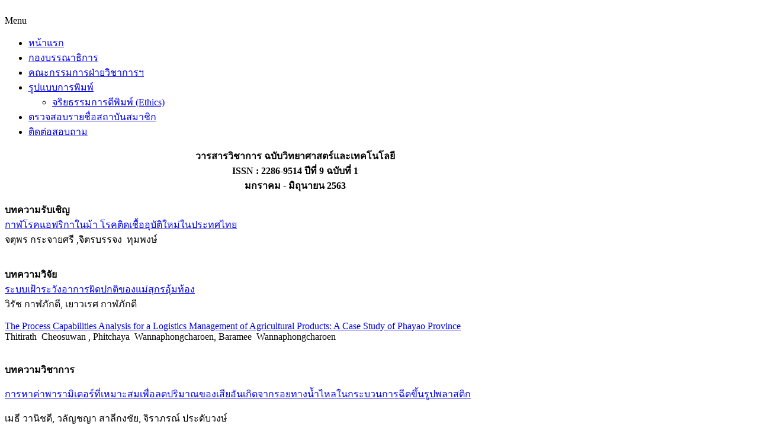

--- FILE ---
content_type: text/html; charset=utf-8
request_url: http://www.journals.apheit.org/index.php?id=200
body_size: 4942
content:
<!DOCTYPE html>
<!-- jsn_dome_pro 4.0.3 -->
<html lang="en-gb" dir="ltr">
<head>
		<base href="http://www.journals.apheit.org/index.php" />
	<meta http-equiv="content-type" content="text/html; charset=utf-8" />
	<meta name="keywords" content="วารสารวิชาการ สถาบันอุดมศึกษาเอกชนแห่งประเทศไทย
APHEIT JOURNALS" />
	<meta name="author" content="Super User" />
	<meta name="description" content="วารสารวิชาการ สถาบันอุดมศึกษาเอกชนแห่งประเทศไทย
APHEIT JOURNALS" />
	<meta name="generator" content="Joomla! - Open Source Content Management" />
	<title>ฉบับวิทยาศาสตร์และเทคโนโลยี ปีที่ 9 ฉบับที่ 1</title>
	<link href="/templates/jsn_dome_pro/favicon.ico" rel="shortcut icon" type="image/vnd.microsoft.icon" />
	<link rel="stylesheet" href="/components/com_imageshow/assets/css/style.css" type="text/css" />
	<link rel="stylesheet" href="/media/jui/css/bootstrap.min.css" type="text/css" />
	<link rel="stylesheet" href="/media/jui/css/bootstrap-responsive.min.css" type="text/css" />
	<link rel="stylesheet" href="/media/jui/css/bootstrap-extended.css" type="text/css" />
	<link rel="stylesheet" href="/plugins/system/jsntplframework/assets/3rd-party/bootstrap/css/bootstrap-frontend.min.css" type="text/css" />
	<link rel="stylesheet" href="/templates/system/css/system.css" type="text/css" />
	<link rel="stylesheet" href="/templates/system/css/general.css" type="text/css" />
	<link rel="stylesheet" href="/templates/jsn_dome_pro/css/template.css" type="text/css" />
	<link rel="stylesheet" href="/templates/jsn_dome_pro/css/template_pro.css" type="text/css" />
	<link rel="stylesheet" href="/templates/jsn_dome_pro/css/colors/cyan.css" type="text/css" />
	<link rel="stylesheet" href="/templates/jsn_dome_pro/css/styles/personal.css" type="text/css" />
	<link rel="stylesheet" href="/media/system/css/modal.css" type="text/css" />
	<style type="text/css">
	#jsn-page,
	#jsn-pos-topbar,
	#jsn-menu.jsn-menu-sticky {
		width: 980px;
		min-width: 980px;
	}
	div.jsn-modulecontainer ul.menu-mainmenu ul,
	div.jsn-modulecontainer ul.menu-mainmenu ul li {
		width: 200px;
	}
	div.jsn-modulecontainer ul.menu-mainmenu ul ul {
		margin-left: 199px;
	}
	#jsn-pos-toolbar div.jsn-modulecontainer ul.menu-mainmenu ul ul {
		margin-right: 199px;
		margin-left : auto
	}
	div.jsn-modulecontainer ul.menu-sidemenu ul,
	div.jsn-modulecontainer ul.menu-sidemenu ul li {
		width: 200px;
	}
	div.jsn-modulecontainer ul.menu-sidemenu li ul {
		right: -202px;
	}
	body.jsn-direction-rtl div.jsn-modulecontainer ul.menu-sidemenu li ul {
		left: -202px;
		right: auto;
	}
	div.jsn-modulecontainer ul.menu-sidemenu ul ul {
		margin-left: 202px;
	}
	</style>
	<script src="/media/jui/js/jquery.min.js" type="text/javascript"></script>
	<script src="/media/jui/js/jquery-noconflict.js" type="text/javascript"></script>
	<script src="/media/jui/js/jquery-migrate.min.js" type="text/javascript"></script>
	<script src="/media/jui/js/bootstrap.min.js" type="text/javascript"></script>
	<script src="/media/system/js/caption.js" type="text/javascript"></script>
	<script src="/media/system/js/mootools-core.js" type="text/javascript"></script>
	<script src="/media/system/js/core.js" type="text/javascript"></script>
	<script src="/media/system/js/mootools-more.js" type="text/javascript"></script>
	<script src="/plugins/system/jsntplframework/assets/joomlashine/js/noconflict.js" type="text/javascript"></script>
	<script src="/plugins/system/jsntplframework/assets/joomlashine/js/utils.js" type="text/javascript"></script>
	<script src="/templates/jsn_dome_pro/js/jsn_template.js" type="text/javascript"></script>
	<script src="/media/system/js/modal.js" type="text/javascript"></script>
	<script type="text/javascript">
jQuery(function($){ $(".dropdown-toggle").dropdown(); });jQuery(window).on('load',  function() {
				new JCaption('img.caption');
			});
				JSNTemplate.initTemplate({
					templatePrefix			: "jsn_dome_pro_",
					templatePath			: "/templates/jsn_dome_pro",
					enableRTL				: 0,
					enableGotopLink			: 0,
					enableMobile			: 0,
					enableMobileMenuSticky	: 1,
					enableDesktopMenuSticky	: 0,
					responsiveLayout		: []
				});
			
		jQuery(function($) {
			SqueezeBox.initialize({});
			SqueezeBox.assign($('a.modal').get(), {
				parse: 'rel'
			});
		});

		window.jModalClose = function () {
			SqueezeBox.close();
		};
		
		// Add extra modal close functionality for tinyMCE-based editors
		document.onreadystatechange = function () {
			if (document.readyState == 'interactive' && typeof tinyMCE != 'undefined' && tinyMCE)
			{
				if (typeof window.jModalClose_no_tinyMCE === 'undefined')
				{	
					window.jModalClose_no_tinyMCE = typeof(jModalClose) == 'function'  ?  jModalClose  :  false;
					
					jModalClose = function () {
						if (window.jModalClose_no_tinyMCE) window.jModalClose_no_tinyMCE.apply(this, arguments);
						tinyMCE.activeEditor.windowManager.close();
					};
				}
		
				if (typeof window.SqueezeBoxClose_no_tinyMCE === 'undefined')
				{
					if (typeof(SqueezeBox) == 'undefined')  SqueezeBox = {};
					window.SqueezeBoxClose_no_tinyMCE = typeof(SqueezeBox.close) == 'function'  ?  SqueezeBox.close  :  false;
		
					SqueezeBox.close = function () {
						if (window.SqueezeBoxClose_no_tinyMCE)  window.SqueezeBoxClose_no_tinyMCE.apply(this, arguments);
						tinyMCE.activeEditor.windowManager.close();
					};
				}
			}
		};
		
	</script>

	<!-- html5.js and respond.min.js for IE less than 9 -->
	<!--[if lt IE 9]>
		<script src="http://html5shim.googlecode.com/svn/trunk/html5.js"></script>
		<script src="/plugins/system/jsntplframework/assets/3rd-party/respond/respond.min.js"></script>
	<![endif]-->
	</head>
<body id="jsn-master" class="jsn-textstyle-personal jsn-color-cyan jsn-direction-ltr jsn-desktop jsn-joomla-30 jsn-demopage jsn-com-content jsn-view-article jsn-itemid-435 jsn-homepage">
	<a name="top" id="top"></a>
		<div id="jsn-page" class="container">
			<div id="jsn-pos-stick-rightbottom">
			<div class=" jsn-modulecontainer"><div class="jsn-modulecontainer_inner"><div class="jsn-modulecontent">
<div  >
	<div style="display: none">
<img src="/media/joomlashine/jsn-gruve/custom-html/backgroundmaster/blue/bgmaster.png" alt="bgmaster">
<img src="/media/joomlashine/jsn-gruve/custom-html/backgroundmaster/red/bgmaster.png" alt="bgmaster">
<img src="/media/joomlashine/jsn-gruve/custom-html/backgroundmaster/green/bgmaster.png" alt="bgmaster">
<img src="/media/joomlashine/jsn-gruve/custom-html/backgroundmaster/violet/bgmaster.png" alt="bgmaster">
<img src="/media/joomlashine/jsn-gruve/custom-html/backgroundmaster/orange/bgmaster.png" alt="bgmaster">
<img src="/media/joomlashine/jsn-gruve/custom-html/backgroundmaster/cyan/bgmaster.png" alt="bgmaster">
</div></div><div class="clearbreak"></div></div></div></div>
		</div>
			<div id="jsn-header">
			<div id="jsn-logo" class="pull-left">
			<a href="/index.php" title=""><img src="/images/head.jpg" alt="" id="jsn-logo-desktop" /></a>			</div>
			<div id="jsn-headerright" class="pull-right">
						</div>
			<div class="clearbreak"></div>
		</div>
		<div id="jsn-body">
					<div id="jsn-menu">
							<div id="jsn-pos-mainmenu">
					<div class=" jsn-modulecontainer"><div class="jsn-modulecontainer_inner"><div class="jsn-modulecontent"><span class="jsn-menu-toggle">Menu</span>
<ul class="menu-mainmenu">
<li  class="current active first jsn-icon-home"><a class="current" href="/index.php" >
	<span>
		หน้าแรก	</span>
</a></li><li  class="jsn-icon-image"><a  href="/index.php/editor-team" >
	<span>
		กองบรรณาธิการ	</span>
</a></li><li  class="jsn-icon-star"><a  href="/index.php/board" >
	<span>
		คณะกรรมการฝ่ายวิชาการฯ	</span>
</a></li><li  class="parent jsn-icon-selection"><a  href="/index.php/format" >
	<span>
		รูปแบบการพิมพ์	</span>
</a><span class="jsn-menu-toggle"></span><ul><li  class="first last"><a  href="/index.php/format/2019-02-11-07-35-50" >
	<span>
		จริยธรรมการตีพิมพ์ (Ethics)	</span>
</a></li></ul></li><li  class="jsn-icon-setting"><a  href="/index.php/check-list" >
	<span>
		ตรวจสอบรายชื่อสถาบันสมาชิก	</span>
</a></li><li  class="last jsn-icon-cart"><a  href="/index.php/contact" >
	<span>
		ติดต่อสอบถาม	</span>
</a></li></ul><div class="clearbreak"></div></div></div></div>
				</div>
										<span id="jsn-desktopswitch">
					<a href="#" onclick="javascript: JSNUtils.setTemplateAttribute('jsn_dome_pro_','mobile','no'); return false;"></a>
				</span>
				<span id="jsn-mobileswitch">
					<a href="#" onclick="javascript: JSNUtils.setTemplateAttribute('jsn_dome_pro_','mobile','yes'); return false;"></a>
				</span>
			            <div class="clearbreak"></div>
			</div>
					<div id="jsn-content" class="jsn-hasleft  row-fluid">
							<div id="jsn-maincontent" class="span9 order2 offset3"><div id="jsn-maincontent_inner">
					<div id="jsn-maincontent_inner1"><div id="jsn-maincontent_inner2"><div id="jsn-maincontent_inner3"><div id="jsn-maincontent_inner4" class="row-fluid">
							<div id="jsn-centercol" class="span12 order1 ">
							<div id="jsn-centercol_inner">
										<div id="jsn-mainbody-content" class=" jsn-hasmainbody">
											<div id="jsn-mainbody">
										<div id="system-message-container">
	</div>

										<div class="item-pagejsn-demopage">
	
		<div class="jsn-article-toolbar">
							<div class="clearfix"></div>
	</div>
		
								<p style="text-align: center;"><strong>วารสารวิชาการ ฉบับวิทยาศาสตร์และเทคโนโลยี</strong><br /><strong>ISSN : 2286-9514 ปีที่ 9 ฉบับที่ 1</strong><br /><strong>มกราคม - มิถุนายน 2563</strong></p>
<p style="text-align: left;"><strong>บทความรับเชิญ</strong><a title="กาฬโรคแอฟริกาในม้า โรคติดเชื้ออุบัติใหม่ในประทศไทย" href="/jounal/science-vol9no1/1.pdf" target="_blank"><br />กาฬโรคแอฟริกาในม้า โรคติดเชื้ออุบัติใหม่ในประทศไทย</a><br />จตุพร กระจายศรี ,จิตรบรรจง  ทุมพงษ์ </p>
<p style="text-align: left;"><strong><br />บทความวิจัย</strong><a href="/jounal/science-vol9no1/2.pdf" target="_blank"><br />ระบบเฝ้าระวังอาการผิดปกติของแม่สุกรอุ้มท้อง</a><br />วิรัช กาฬภักดี, เยาวเรศ กาฬภักดี</p>
<p style="text-align: left;"><a href="/jounal/science-vol9no1/3.pdf" target="_blank">The Process Capabilities Analysis for a Logistics Management of Agricultural Products: A Case Study of Phayao Province</a><br />Thitirath  Cheosuwan , Phitchaya  Wannaphongcharoen, Baramee  Wannaphongcharoen</p>
<p><strong><br />บทความวิชาการ</strong></p>
<p><a href="/jounal/science-vol9no1/4.pdf" target="_blank">การหาค่าพารามิเตอร์ที่เหมาะสมเพื่อลดปริมาณของเสียอันเกิดจากรอยทางน้ำไหลในกระบวนการฉีดขึ้นรูปพลาสติก</a></p>
<p style="text-align: left;">เมธี วานิชดี, วลัญชญา สาลีกงชัย, จิราภรณ์ ประดับวงษ์</p>
<p style="text-align: left;"><a href="/jounal/science-vol9no1/5.pdf" target="_blank">แนวคิดเกี่ยวกับความรู้และการสร้างแบบทดสอบวัดความรู้ของประชาชนในการดำเนินงานด้านการสาธารณสุข</a><br />พัฒนา  พรหมณี, ศรีสุรางค์  เอี่ยมสะอาด<br /><br /><a href="/jounal/science-vol9no1/6.pdf" target="_blank">ระบบบริการฝากครรภ์ที่ปลอดภัยและตอบสนองความต้องการในช่วงการระบาดของไวรัสโคโรนาสายพันธุ์ใหม่ (COVID-19)</a><br />จารีศรี กลศิริปัญโญ, ปริศนา มีหินกอง<br /><br /><br /></p> 
	
							
					 </div>

									</div>
										</div>
		        				</div></div> <!-- end centercol -->
        					</div></div></div></div></div>
				</div>
							<div id="jsn-leftsidecontent" class="span3 order1 offset-12">
						<div id="jsn-leftsidecontent_inner">
							<div id="jsn-pos-left">
								<div class="lightbox-2 jsn-icon-article jsn-modulecontainer"><div class="jsn-modulecontainer_inner"><div><div><h3 class="jsn-moduletitle"><span class="jsn-moduleicon"><span>Online</span> Submission</span></h3><div class="jsn-modulecontent">
<div  >
	<p><a class="link-button button-orange" href="/index.php?id=117">ส่งบทความ Online          </a></p>

<table bgcolor="orange">
<tbody>
<tr>
<td>
<p><a class="link-button button-orange" href="/index.php/component/users/?view=login">ตรวจสอบบทความที่ส่งมา (Staff only)</a></p>
<ul class="">
<li class="first"><a href="/index.php/techno"> ฉบับวิทยาศาสตร์และเทคโนโลยี </a></li>
<li><a href="/index.php/social"> ฉบับมนุษยศาสตร์และสังคมศาสตร์ </a></li>
<li class="last"><a href="/index.php/inter"> ฉบับนานาชาติ </a></li>
</ul>
</td>
</tr>
</tbody>
</table>
<p> </p></div><div class="clearbreak"></div></div></div></div></div></div><div class="lightbox-1 jsn-icon-star jsn-modulecontainer"><div class="jsn-modulecontainer_inner"><div><div><h3 class="jsn-moduletitle"><span class="jsn-moduleicon"><span>ฉบับวิทยาศาสตร์และเทคโนโลยี</span></span></h3><div class="jsn-modulecontent"><span class="jsn-menu-toggle">Menu</span>
<ul class="menu-treemenu">
<li  class="first"><a  href="/index.php/editor-tech" >
	<span>
		บทบรรณาธิการ	</span>
</a></li><li ><a class="" href="/index.php/your-journal-tech" target="_blank" >
	<span>
		ส่งบทความ	</span>
</a></li><li ><a  href="/index.php/call-for-paper-tech" >
	<span>
		Call for Paper	</span>
</a></li><li  class="last"><a  href="/index.php/read-science" >
	<span>
		อ่านวารสาร	</span>
</a></li></ul><div class="clearbreak"></div></div></div></div></div></div><div class="lightbox-1 jsn-icon-star jsn-modulecontainer"><div class="jsn-modulecontainer_inner"><div><div><h3 class="jsn-moduletitle"><span class="jsn-moduleicon"><span>ฉบับมนุษยศาสตร์และสังคมศาสตร์</span></span></h3><div class="jsn-modulecontent"><span class="jsn-menu-toggle">Menu</span>
<ul class="menu-treemenu">
<li  class="first"><a  href="/index.php/editor" >
	<span>
		บทบรรณาธิการ	</span>
</a></li><li ><a  href="/index.php/your-journal" >
	<span>
		ส่งบทความ	</span>
</a></li><li ><a  href="/index.php/call-for-paper" >
	<span>
		Call for Paper	</span>
</a></li><li  class="last"><a  href="/index.php/read" >
	<span>
		อ่านวารสาร	</span>
</a></li></ul><div class="clearbreak"></div></div></div></div></div></div><div class="richbox-2 jsn-icon-online jsn-modulecontainer"><div class="jsn-modulecontainer_inner"><div><div><h3 class="jsn-moduletitle"><span class="jsn-moduleicon"><span>International</span> Journal</span></h3><div class="jsn-modulecontent"><span class="jsn-menu-toggle">Menu</span>
<ul class="menu-sidemenu">
<li  class="first"><a  href="/index.php/editor-s-message" >
	<span>
		Editor’s Message	</span>
</a></li><li ><a  href="/index.php/online-paper-submission" >
	<span>
		Online Paper Submission	</span>
</a></li><li ><a  href="/index.php/callforpaper" >
	<span>
		Call for Paper	</span>
</a></li><li  class="last"><a  href="/index.php/past-issues" >
	<span>
		Past Issues	</span>
</a></li></ul><div class="clearbreak"></div></div></div></div></div></div>
							</div>
						</div>
					</div>
					</div>
				</div>
					<div id="jsn-footer">
			<div id="jsn-footer_inner"><div id="jsn-footer_inner2">
				<div id="jsn-footermodules" class="jsn-modulescontainer jsn-modulescontainer1 row-fluid">
								<div id="jsn-pos-footer" class="span12">
						<div class=" jsn-modulecontainer"><div class="jsn-modulecontainer_inner"><div class="jsn-modulecontent">
<div  >
	<div class="Footer">
<div class="Footer-inner">
<div class="Footer-text">
<div class="moduletable">
<p style="text-align: center;"><strong><span style="color: black;">Copyright © 2020 Designed by APHEIT Office</span></strong></p>
<p style="text-align: center;"><strong>E-mail:</strong>  <span id="cloak0ae832135d33d574cc316f18be18e76e">This email address is being protected from spambots. You need JavaScript enabled to view it.</span><script type='text/javascript'>
				document.getElementById('cloak0ae832135d33d574cc316f18be18e76e').innerHTML = '';
				var prefix = '&#109;a' + 'i&#108;' + '&#116;o';
				var path = 'hr' + 'ef' + '=';
				var addy0ae832135d33d574cc316f18be18e76e = 'm&#97;n&#105;t_rs&#117;' + '&#64;';
				addy0ae832135d33d574cc316f18be18e76e = addy0ae832135d33d574cc316f18be18e76e + 'h&#111;tm&#97;&#105;l' + '&#46;' + 'c&#111;m';
				var addy_text0ae832135d33d574cc316f18be18e76e = 'm&#97;n&#105;t_rs&#117;' + '&#64;' + 'h&#111;tm&#97;&#105;l' + '&#46;' + 'c&#111;m';document.getElementById('cloak0ae832135d33d574cc316f18be18e76e').innerHTML += '<a ' + path + '\'' + prefix + ':' + addy0ae832135d33d574cc316f18be18e76e + '\'>'+addy_text0ae832135d33d574cc316f18be18e76e+'<\/a>';
		</script>   <strong>Tel:</strong> 02 354 5689-91 <strong>Fax:</strong> 02 354 5691</p>
</div>
</div>
</div>
</div></div><div class="clearbreak"></div></div></div></div>
					</div>
								<div class="clearbreak"></div>
				</div></div></div>
			</div>
			</div>
	
<noscript><strong>JavaScript is currently disabled.</strong>Please enable it for a better experience of <a href="http://2glux.com/projects/jumi">Jumi</a>.</noscript></body>
</html>
